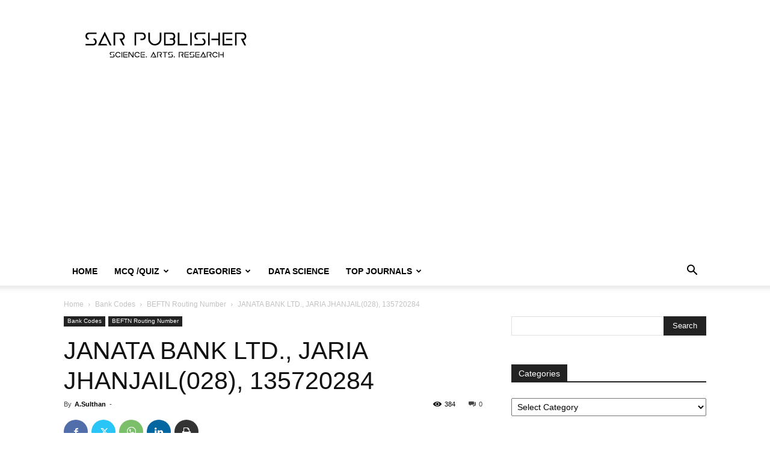

--- FILE ---
content_type: text/html; charset=utf-8
request_url: https://www.google.com/recaptcha/api2/aframe
body_size: 267
content:
<!DOCTYPE HTML><html><head><meta http-equiv="content-type" content="text/html; charset=UTF-8"></head><body><script nonce="hoBC42ttDayRkq5FDD2T6Q">/** Anti-fraud and anti-abuse applications only. See google.com/recaptcha */ try{var clients={'sodar':'https://pagead2.googlesyndication.com/pagead/sodar?'};window.addEventListener("message",function(a){try{if(a.source===window.parent){var b=JSON.parse(a.data);var c=clients[b['id']];if(c){var d=document.createElement('img');d.src=c+b['params']+'&rc='+(localStorage.getItem("rc::a")?sessionStorage.getItem("rc::b"):"");window.document.body.appendChild(d);sessionStorage.setItem("rc::e",parseInt(sessionStorage.getItem("rc::e")||0)+1);localStorage.setItem("rc::h",'1765495523311');}}}catch(b){}});window.parent.postMessage("_grecaptcha_ready", "*");}catch(b){}</script></body></html>

--- FILE ---
content_type: application/javascript; charset=utf-8
request_url: https://fundingchoicesmessages.google.com/f/AGSKWxVAvINKY5DfbVc7eZh3Vu1YMRjLVUUbwI3_xJXusmtOmYv7i2-tmAHvzV2c2KE4nuLiaZYTKfpC6KUSaeSxvFgTBQi3eUBDIcrIXZiLCFSyhQbm5W7rq8iWqOl_Y054oBSpSeggTFWz3dUbUU8kys_9VFki8PdKjfyP0gN3_j7tl1cc4oXVo2GqxRCF/_.ae/ads/_728x90a./TwtAd__advertise-/adrendererfactory.
body_size: -1296
content:
window['f86265f6-3971-4e58-93e5-a3174ff36887'] = true;